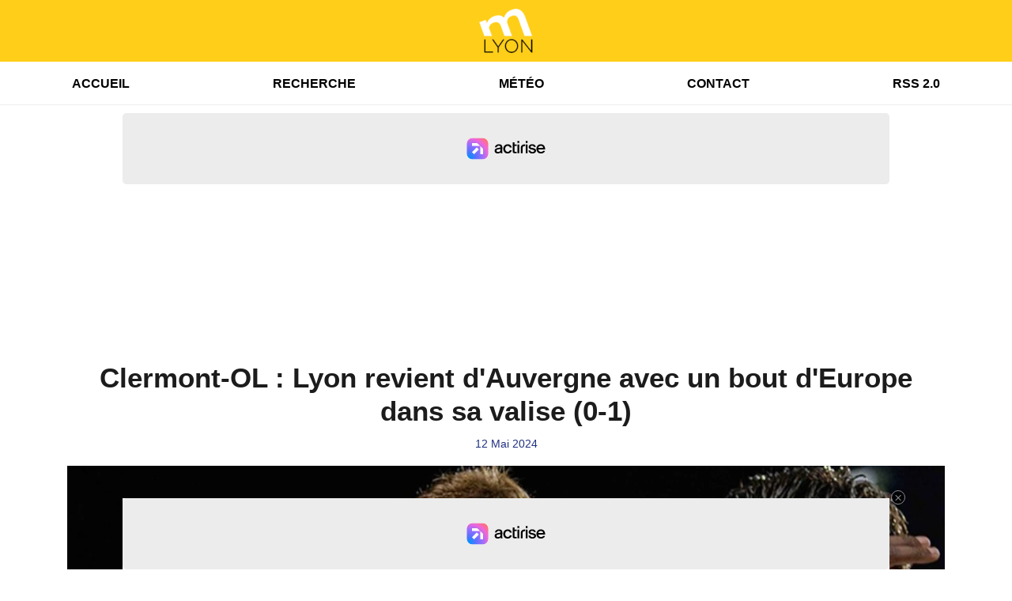

--- FILE ---
content_type: text/html; charset=UTF-8
request_url: https://mlyon.fr/news/locales/217772/clermont-ol-lyon-revient-d-auvergne-avec-un-bout-d-europe-dans-sa-valise-0-1
body_size: 8098
content:
<!DOCTYPE HTML>
<html lang="fr">
<head>
<title>Clermont-OL : Lyon revient d'Auvergne avec un bout d'Europe dans sa valise (0-1)</title>
<meta http-equiv="content-type" content="text/html; charset=utf-8" />
<meta name="viewport" content="width=device-width, initial-scale=1.0"/>
<meta name="author" content="mLyon" />
<meta name="description" content="Dans un duel crucial pour l'accès à l'Europe, l'Olympique Lyonnais se rendait à Clermont ce dimanche soir, avec des enjeux complexes à gérer." />
<meta name="keywords" content="mlyon, m lyon, lyon, info, actu, politique, social, sociale, fait divers, information, actualite, actualites, infos, grand lyon, gratuitement, news, 69, meteo, meteos, jours, quotidien, quotidienne" />
<meta name="robots" content="index,follow,max-snippet:-1,max-image-preview:large,max-video-preview:-1" />
<meta name="publisher" content="mLyon" />
<meta name="copyright" content="mLyon" />
<meta name="DC.title" content="mLyon" />
<meta name="geo.placename" content="France" />
<meta name="dev" content="Everlats.com" />
<!-- Google Tag Manager -->
<script>
(function(w, d, s, l, i) {
    w[l] = w[l] || [];
    w[l].push({
        'gtm.start': new Date().getTime(),
        event: 'gtm.js'
    });
    var f = d.getElementsByTagName(s)[0],
        j = d.createElement(s),
        dl = l != 'dataLayer' ? '&l=' + l : '';
    j.async = true;
    j.src =
        'https://www.googletagmanager.com/gtm.js?id=' + i + dl;
    f.parentNode.insertBefore(j, f);
})(window, document, 'script', 'dataLayer', 'GTM-THWPB43K');
</script>
<!-- End Google Tag Manager -->

<link rel="canonical" href="https://mlyon.fr/news/locales/217772/clermont-ol-lyon-revient-d-auvergne-avec-un-bout-d-europe-dans-sa-valise-0-1" />
<meta property="og:site_name" content="mLyon" />
<meta property="og:title" content="Clermont-OL : Lyon revient d'Auvergne avec un bout d'Europe dans sa valise (0-1)" />
<meta property="og:description" content="Dans un duel crucial pour l'acc&egrave;s &agrave; l'Europe, l'Olympique Lyonnais se rendait &agrave; Clermont ce dimanche soir, avec des enjeux complexes &agrave; g&eacute;rer." />
<meta property="og:url" content="https://mlyon.fr/news/locales/217772/clermont-ol-lyon-revient-d-auvergne-avec-un-bout-d-europe-dans-sa-valise-0-1" />
<meta property="og:image" content="https://mlyon.fr/media/news/clermont-ol-lyon-revient-d-auvergne-avec-un-bout-d-europe-dans-sa-valise-0-1_66412dd142f4f.jpg" />
<meta property="og:image:width" content="1280" />
<meta property="og:image:height" content="720" />
<meta property="og:type" content="website" />

<meta property="og:updated_time" content="2024-05-12T23:02:17+02:00" />
<meta property="og:type" content="article" />
<meta property="article:published_time" content="2024-05-12T22:55:00+02:00" />
<meta property="article:modified_time" content="2024-05-12T23:02:17+02:00" />
<meta property="article:author" content="https://mlyon.fr/" />
<meta property="article:publisher" content="https://www.facebook.com/" />

<meta name="twitter:card" content="summary_large_image" />
<meta name="twitter:site" content="@" />
<meta name="twitter:creator" content="@" />
<meta name="twitter:title" content="Clermont-OL : Lyon revient d'Auvergne avec un bout d'Europe dans sa valise (0-1)" />
<meta name="twitter:description" content="Dans un duel crucial pour l'acc&egrave;s &agrave; l'Europe, l'Olympique Lyonnais se rendait &agrave; Clermont ce dimanche soir, avec des enjeux complexes &agrave; g&eacute;rer." />
<meta name="twitter:image" content="https://mlyon.fr/media/news/clermont-ol-lyon-revient-d-auvergne-avec-un-bout-d-europe-dans-sa-valise-0-1_66412dd142f4f.jpg" />

<meta name="dcterms.title" content="Clermont-OL : Lyon revient d'Auvergne avec un bout d'Europe dans sa valise (0-1)" />
<meta name="dcterms.identifier" content="https://mlyon.fr/news/locales/217772/clermont-ol-lyon-revient-d-auvergne-avec-un-bout-d-europe-dans-sa-valise-0-1" />
<meta name="dcterms.creator" content="mLyon" />
<meta name="dcterms.created" content="2024-05-12T22:55:00+02:00" />
<meta name="dcterms.available" content="2024-05-12T22:55:00+02:00" />
<meta name="dcterms.modified" content="2024-05-12T23:02:17+02:00" />
<meta name="dcterms.description" content="Dans un duel crucial pour l'acc&egrave;s &agrave; l'Europe, l'Olympique Lyonnais se rendait &agrave; Clermont ce dimanche soir, avec des enjeux complexes &agrave; g&eacute;rer." />
<meta name="dcterms.language" content="fr-FR" />
<meta name="dcterms.publisher" content="https://mlyon.fr/" />
<meta name="dcterms.rights" content="https://mlyon.fr/page/mentions-legales" />
<meta name="dcterms.coverage" content="World" />
<meta name="dcterms.type" content="Text" />
<meta name="dcterms.format" content="text/html" />

<script type="application/ld+json">
{
    "@context": "https://schema.org",
    "@type": "Article",
    "mainEntityOfPage": "https://mlyon.fr/news/locales/217772/clermont-ol-lyon-revient-d-auvergne-avec-un-bout-d-europe-dans-sa-valise-0-1",
    "url": "https://mlyon.fr/news/locales/217772/clermont-ol-lyon-revient-d-auvergne-avec-un-bout-d-europe-dans-sa-valise-0-1",
    "name": "Clermont-OL : Lyon revient d'Auvergne avec un bout d'Europe dans sa valise (0-1)",
    "headline": "Clermont-OL : Lyon revient d'Auvergne avec un bout d'Europe dans sa valise (0-1)",
    "description": "Dans un duel crucial pour l'acc&egrave;s &agrave; l'Europe, l'Olympique Lyonnais se rendait &agrave; Clermont ce dimanche soir, avec des enjeux complexes &agrave; g&eacute;rer.",
    "articleSection": "News",
    "datePublished": "2024-05-12T22:55:00+02:00",
    "dateModified": "2024-05-12T23:02:17+02:00",
    "copyrightYear": "2026",
    "inLanguage": "fr_FR",
    "publisher": {
        "@type": "Organization",
        "name": "mLyon",
        "description": "mLyon - L'actualit&eacute; du Grand Lyon 24/24h, Info &agrave; Lyon, M&eacute;t&eacute;o &agrave; Lyon, Justice, politique, loisirs, faits divers. Retrouvez l'actualit&eacute; lyonnaise remise &agrave; jour en temps r&eacute;el.",
        "url": "https://mlyon.fr/",
        "logo": [
            {
                "@type": "ImageObject",
                "name": "mLyon Logo",
                "text": "mLyon Logo",
                "url": "https://mlyon.fr/icon-hires.png",
                "contentUrl": "https://mlyon.fr/icon-hires.png",
                "width": 192,
                "height": 192,
                "encodingFormat": "image/png"
            }
        ],
        "sameAs": [
            "https://www.facebook.com/",
            "https://x.com/"
        ]
    },
    "author": {
        "@type": "Person",
        "name": "mLyon Team",
        "url": "https://mlyon.fr/radio/contact",
        "image": [
            {
                "@type": "ImageObject",
                "url": "https://mlyon.fr/icon-hires.png",
                "width": 192,
                "height": 192
            }
        ]
    },
    "image": [
        {
            "@type": "ImageObject",
            "name": "Clermont-OL : Lyon revient d'Auvergne avec un bout d'Europe dans sa valise (0-1)",
            "url": "https://mlyon.fr/media/news/clermont-ol-lyon-revient-d-auvergne-avec-un-bout-d-europe-dans-sa-valise-0-1_66412dd142f4f.jpg",
            "sameAs": "https://mlyon.fr/news/locales/217772/clermont-ol-lyon-revient-d-auvergne-avec-un-bout-d-europe-dans-sa-valise-0-1",
            "thumbnailUrl": "https://mlyon.fr/media/news/clermont-ol-lyon-revient-d-auvergne-avec-un-bout-d-europe-dans-sa-valise-0-1_66412dd142f4f.jpg",
            "contentUrl": "https://mlyon.fr/media/news/clermont-ol-lyon-revient-d-auvergne-avec-un-bout-d-europe-dans-sa-valise-0-1_66412dd142f4f.jpg",
            "width": 1280,
            "height": 720,
            "encodingFormat": 2
        }
    ],
    "thumbnailUrl": "https://mlyon.fr/media/news/clermont-ol-lyon-revient-d-auvergne-avec-un-bout-d-europe-dans-sa-valise-0-1_66412dd142f4f.jpg"
}</script>

<link rel="shortcut icon" type="image/x-icon" href="https://mlyon.fr/favicon.ico" />
<link rel="shortcut icon" href="https://mlyon.fr/favicon.ico" type="image/x-icon" />
<link rel="icon" href="https://mlyon.fr/favicon.png" type="image/png" />
<link rel="icon" sizes="32x32" href="https://mlyon.fr/favicon-32.png" type="image/png" />
<link rel="icon" sizes="64x64" href="https://mlyon.fr/favicon-64.png" type="image/png" />
<link rel="icon" sizes="96x96" href="https://mlyon.fr/favicon-96.png" type="image/png" />
<link rel="icon" sizes="196x196" href="https://mlyon.fr/favicon-196.png" type="image/png" />
<link rel="apple-touch-icon" sizes="152x152" href="https://mlyon.fr/apple-touch-icon.png" />
<link rel="apple-touch-icon" sizes="60x60" href="https://mlyon.fr/apple-touch-icon-60x60.png" />
<link rel="apple-touch-icon" sizes="76x76" href="https://mlyon.fr/apple-touch-icon-76x76.png" />
<link rel="apple-touch-icon" sizes="114x114" href="https://mlyon.fr/apple-touch-icon-114x114.png" />
<link rel="apple-touch-icon" sizes="120x120" href="https://mlyon.fr/apple-touch-icon-120x120.png" />
<link rel="apple-touch-icon" sizes="144x144" href="https://mlyon.fr/apple-touch-icon-144x144.png" />
<meta name="msapplication-TileImage" content="https://mlyon.fr/favicon-144.png" />
<meta name="msapplication-TileColor" content="#FFFFFF" />
<meta name="mobile-web-app-capable" content="yes"/>
<meta name="apple-mobile-web-app-status-bar-style" content="default"/>
<meta name="apple-mobile-web-app-title" content="mLyon"/>
<meta name="theme-color" content="#ffffff">

<!-- Stylesheets -->
<link rel="preconnect" href="https://fonts.googleapis.com">
<link rel="preconnect" href="https://fonts.gstatic.com" crossorigin>
<!-- Preload des polices Barlow et Roboto uniquement en latin et latin-ext -->
<link rel="preload" href="https://fonts.gstatic.com/s/barlow/v12/7cHpv4kjgoGqM7E_Ass5ynghnQci.woff2" as="font" type="font/woff2" crossorigin="anonymous">
<link rel="preload" href="https://fonts.gstatic.com/s/barlow/v12/7cHqv4kjgoGqM7E3t-4s6Vostz0rdom9.woff2" as="font" type="font/woff2" crossorigin="anonymous">
<link rel="preload" href="https://fonts.gstatic.com/s/roboto/v32/KFOmCnqEu92Fr1Mu7GxKKTU1Kvnz.woff2" as="font" type="font/woff2" crossorigin="anonymous">
<link rel="preload" href="https://fonts.gstatic.com/s/roboto/v32/KFOlCnqEu92Fr1MmWUlfChc4AMP6lbBP.woff2" as="font" type="font/woff2" crossorigin="anonymous">

<script charset="UTF-8" data-no-optimize="1" data-wpmeteor-nooptimize="true" data-cfasync="false" nowprocket>window.FAST_CMP_OPTIONS = { domainUid: 'f39faa0c-45d3-5933-a9f9-33c943c633d4', countryCode: 'FR', jurisdiction: 'tcfeuv2', policyUrl: 'https://mlyon.fr/page/mentions-legales', displaySynchronous: false, publisherName: 'https://mlyon.fr/', publisherLogo: function (c) { return c.createElement('img', { src: 'https://mlyon.fr/media/option/logo-mlyon.webp', height: '40' });}, bootstrap: { excludedIABVendors: [], excludedGoogleVendors: [] }, custom: { vendors: [] } };(function(){var e={617:function(e){window.FAST_CMP_T0=Date.now();window.FAST_CMP_QUEUE={};window.FAST_CMP_QUEUE_ID=0;function t(){var e=Array.prototype.slice.call(arguments);if(!e.length)return Object.values(window.FAST_CMP_QUEUE);else if(e[0]==="ping"){if(typeof e[2]==="function")e[2]({cmpLoaded:false,cmpStatus:"stub",apiVersion:"2.0",cmpId:parseInt("388",10)})}else window.FAST_CMP_QUEUE[window.FAST_CMP_QUEUE_ID++]=e}e.exports={name:"light",handler:t}}};var t={};function a(r){var n=t[r];if(n!==void 0)return n.exports;var o=t[r]={exports:{}};e[r](o,o.exports,a);return o.exports}var r={};!function(){function e(t){"@babel/helpers - typeof";return e="function"==typeof Symbol&&"symbol"==typeof Symbol.iterator?function(e){return typeof e}:function(e){return e&&"function"==typeof Symbol&&e.constructor===Symbol&&e!==Symbol.prototype?"symbol":typeof e},e(t)}var t=a(617);var r="__tcfapiLocator";var n=window;var o=n;var i;function f(){var e=n.document;var t=!!n.frames[r];if(!t)if(e.body){var a=e.createElement("iframe");a.style.cssText="display:none";a.name=r;e.body.appendChild(a)}else setTimeout(f,5);return!t}function s(t){var a=typeof t.data==="string";var r={};if(a)try{r=JSON.parse(t.data)}catch(e){}else r=t.data;var n=e(r)==="object"?r.__tcfapiCall:null;if(n)window.__tcfapi(n.command,n.version,(function(e,r){var o={__tcfapiReturn:{returnValue:e,success:r,callId:n.callId}};if(t&&t.source&&t.source.postMessage)t.source.postMessage(a?JSON.stringify(o):o,"*")}),n.parameter)}while(o){try{if(o.frames[r]){i=o;break}}catch(e){}if(o===n.top)break;o=o.parent}if(n.FAST_CMP_HANDLER!=="custom"){if(!i){f();n.__tcfapi=t.handler;n.FAST_CMP_HANDLER=t.name;n.addEventListener("message",s,false)}else{n.__tcfapi=t.handler;n.FAST_CMP_HANDLER=t.name}for(var c in window.FAST_CMP_QUEUE||{})n.__tcfapi.apply(null,window.FAST_CMP_QUEUE[c])}}()})();</script><script charset="UTF-8" async="true" data-no-optimize="1" data-wpmeteor-nooptimize="true" data-cfasync="false" nowprocket src="https://static.fastcmp.com/fast-cmp-stub.js"></script>

<style type="text/css">
div[data-actirise-slot="top-page"]{
  display: none;
  margin: 10px auto;
}
@media screen and (max-width: 480px){
  div[data-actirise-slot="top-page"].device-mobile{
    display: flex !important;
    width: 100%;
    min-height: 280px;
  }
}
@media screen and (min-width: 481px) and (max-width: 769px){
  div[data-actirise-slot="top-page"].device-tablet{
    display: flex !important;
    width: 100%;
    min-height: 280px;
  }
}
@media screen and (min-width: 770px){
  div[data-actirise-slot="top-page"].device-desktop{
    display: flex !important;
    width: 100%;
    min-height: 280px;
  }
}

div[data-actirise-slot="aside-desktop"]{
  display: none;
  margin: 10px auto;
}
@media screen and (min-width: 481px) and (max-width: 769px){
  div[data-actirise-slot="aside-desktop"].device-tablet{
    display: flex !important;
    width: 100%;
    min-height: 620px;
  }
}
@media screen and (min-width: 770px){
  div[data-actirise-slot="aside-desktop"].device-desktop{
    display: flex !important;
    width: 100%;
    min-height: 620px;
  }
}
</style>
<script src="https://www.flashb.id/universal/de705a38-cad4-54fa-ab49-10b288454205.js" async data-cfasync="false"></script>
<script type="text/javascript" data-cfasync="false">
  window._hbdbrk = window._hbdbrk || [];
  window._hbdbrk.push(['_vars', { page_type: 'article' }]);
</script>
<link rel="stylesheet" type="text/css" href="https://mlyon.fr/assets/public/css/app.min.1768311791.css" media="all">
<link rel="stylesheet" type="text/css" href="https://mlyon.fr/assets/public/css/print.1646909787.css" media="print" />


<script src="https://cdn.jsdelivr.net/npm/lazyload@2.0.0-rc.2/lazyload.js"></script>
<!-- END head -->
</head>
<!-- BEGIN body -->

<body id="news_page" class="">
        <!-- Google Tag Manager (noscript) -->
    <noscript><iframe src="https://www.googletagmanager.com/ns.html?id=GTM-THWPB43K" height="0" width="0" style="display:none;visibility:hidden"></iframe></noscript>
    <!-- End Google Tag Manager (noscript) -->
    
	   
    <!-- Page Content  -->
    <div id="content">
    <div class="header-nav">
      <header class="header bg-primary fixed-top">
          <div class="container d-flex" style="position: relative;">

              
                  <div class="social-icons">
  					  					  					  					  					                    </div>

                  <div class="logo mx-auto">
                      <a href="https://mlyon.fr/">
                          <picture><source media="(max-width: 575.98px)" type="image/webp" srcset="https://mlyon.fr/media/option/thumb/50x50_logo-mlyon.webp 1x, https://mlyon.fr/media/option/thumb/100x100_logo-mlyon.webp 2x"><source type="image/webp" srcset="https://mlyon.fr/media/option/thumb/68x68_logo-mlyon.webp 1x"><source srcset="https://mlyon.fr/media/option/thumb/68x68_logo-mlyon.png 1x"><img src="https://mlyon.fr/media/option/thumb/68x68_logo-mlyon.png" alt="mLyon" title="mLyon" width="68" height="68" class="img-fluid" loading="lazy" /></picture>                      </a>
                      <h3>mLyon</h3>
                  </div>

                  
                            </div>
      </header>

      <nav class="scrolling-menu">
        <ul class="nav">
                              <li class="nav-item">
              <a class="nav-link" href="https://mlyon.fr/">Accueil</a>
          </li>
                    <li class="nav-item">
              <a class="nav-link" href="https://mlyon.fr/search">Recherche</a>
          </li>
                    <li class="nav-item">
              <a class="nav-link" href="https://mlyon.fr/meteo">Météo</a>
          </li>
                    <li class="nav-item">
              <a class="nav-link" href="https://mlyon.fr/radio/contact">Contact</a>
          </li>
                    <li class="nav-item">
              <a class="nav-link" href="https://mlyon.fr/xml/news">RSS 2.0</a>
          </li>
                            </ul>
      </nav>
    </div>

    <!-- TOP-PAGE -->
<div data-actirise-slot="top-page" class="device-mobile device-tablet device-desktop ads"></div>
    <main role="main" class="fluid-container d-flex flex-column">

    
        <!-- /3730608/_Habillage -->
        
        <!-- BEGIN .content -->
        <section id="top-container" class="container">

            
            
                                                <!-- BEGIN .content -->
        </section>

        <!-- BEGIN .content-main -->
        <div class="content-main">

            <section class="container page-article">
	<div class="row">

		<div class="col-12 post-217772 post type-post status-publish format-standard has-post-thumbnail hentry py-4" itemscope itemtype="http://schema.org/NewsArticle">
			<h1 class="font-weight-bold text-center" itemprop="name headline" style="font-size:220%">Clermont-OL : Lyon revient d'Auvergne avec un bout d'Europe dans sa valise (0-1)</h1>

			
			<div class="meta-date updated pb-3 text-center" itemprop="datePublished" content="2024-05-12T22:55:00+02:00">
													<small class="text-secondary">12 Mai 2024</small>
												</div>

			<div class="article-header">

											<picture><source media="(max-width: 575.98px)" type="image/webp" srcset="https://mlyon.fr/media/news/thumb/400x225_clermont-ol-lyon-revient-d-auvergne-avec-un-bout-d-europe-dans-sa-valise-0-1_66412dd142f4f.webp 1x, https://mlyon.fr/media/news/thumb/800x450_clermont-ol-lyon-revient-d-auvergne-avec-un-bout-d-europe-dans-sa-valise-0-1_66412dd142f4f.webp 2x"><source type="image/webp" srcset="https://mlyon.fr/media/news/thumb/1280x720_clermont-ol-lyon-revient-d-auvergne-avec-un-bout-d-europe-dans-sa-valise-0-1_66412dd142f4f.webp 1x"><source srcset="https://mlyon.fr/media/news/thumb/1280x720_clermont-ol-lyon-revient-d-auvergne-avec-un-bout-d-europe-dans-sa-valise-0-1_66412dd142f4f.jpg 1x"><img src="https://mlyon.fr/media/news/thumb/1280x720_clermont-ol-lyon-revient-d-auvergne-avec-un-bout-d-europe-dans-sa-valise-0-1_66412dd142f4f.jpg" alt="Clermont-OL : Lyon revient d'Auvergne avec un bout d'Europe dans sa valise (0-1)" title="Clermont-OL : Lyon revient d'Auvergne avec un bout d'Europe dans sa valise (0-1)" width="1280" height="720" class="img-fluid  mb-3" loading="lazy" /></picture>												<div align="center"><small><i>DR OL</i></small></div>
											
					<div class="article-meta">
  					<meta itemprop="mainEntityOfPage" content="https://mlyon.fr/news/locales/217772/clermont-ol-lyon-revient-d-auvergne-avec-un-bout-d-europe-dans-sa-valise-0-1"/>
						<div>
							<span class="author"><a href="#comments"></a></span>
						</div>
						<meta itemprop="dateModified" content="2024-05-12T23:02:17+02:00"/>
						<div class="meta-tools">
														<div itemprop="author" itemscope itemtype="https://schema.org/Organization">
                <div itemprop="logo" itemscope itemtype="https://schema.org/ImageObject">
                  <meta itemprop="url" content="https://mlyon.fr/icon-hires.png">
                  <meta itemprop="width" content="192">
                  <meta itemprop="height" content="192">
                </div>
                <meta itemprop="name" content="mLyon"/>
              </div>
			  <div itemprop="publisher" itemscope itemtype="https://schema.org/Organization">
                <div itemprop="logo" itemscope itemtype="https://schema.org/ImageObject">
                  <meta itemprop="url" content="https://mlyon.fr/icon-hires.png">
                  <meta itemprop="width" content="192">
                  <meta itemprop="height" content="192">
                </div>
                <meta itemprop="name" content="mLyon"/>
              </div>
						</div>
					</div>
				</div><!-- /.article-header -->

				<p itemprop="description"><strong>Dans un duel crucial pour l'accès à l'Europe, l'Olympique Lyonnais se rendait à Clermont ce dimanche soir, avec des enjeux complexes à gérer.</strong></p>

				
<div class="article-after-subtitle">
    </div>


				<div class="main-article" itemprop="articleBody">
					<p>Outre la n&eacute;cessit&eacute; de r&eacute;aliser une performance solide en terre auvergnate, les Lyonnais devaient garder un &oelig;il vigilant sur les r&eacute;sultats de Marseille contre Lorient et de Rennes face &agrave; Lens. Trois pr&eacute;tendants se disputaient ardemment la 7e place, tandis que l&#39;OL nourrissait m&ecirc;me l&#39;espoir de s&#39;&eacute;lever &agrave; la 6e position en cas de victoire conjugu&eacute;e &agrave; un revers lensois.</p>

<p>D&egrave;s le coup d&#39;envoi, l&#39;entra&icirc;neur Pierre Sage avait opt&eacute; pour la prudence en laissant sur le banc six joueurs sous la menace d&#39;une suspension pour la finale de la Coupe de France.</p>

<p>Malgr&eacute; l&#39;absence de plusieurs cadres, Lyon dictait le rythme du match puis d&eacute;clinait rapidement pour laisser Clermont faire le si&egrave;ge de la surface d&#39;Anthony Lopes.</p>

<p>La seconde mi-temps reprenait sur les m&ecirc;mes bases, mais Orel Mangala ouvrait le score &agrave; la 53e minute, reprenant un centre en retrait de Rayan Cherki pour tromper Mory Diaw (0-1).</p>

<p>Malgr&eacute; quelques opportunit&eacute;s de part et d&#39;autre, le score en restait l&agrave;.</p>

<p>Cette victoire permettait &agrave; l&#39;OL de maintenir sa 7e place, &agrave; &eacute;galit&eacute; de points avec Lens, 6e, tandis que la menace marseillaise restait latente.</p>

<p>De son c&ocirc;t&eacute;, Clermont &eacute;tait officiellement rel&eacute;gu&eacute; en Ligue 2.</p>

<p>La saison de Ligue 1 prendra fin dimanche prochain &agrave; domicile contre Strasbourg.</p>

<div data-oembed-url="https://twitter.com/OL/status/1789760607505231983">
<blockquote class="twitter-tweet">
<p dir="ltr" lang="fr">✊ Un succ&egrave;s pr&eacute;cieux pour continuer &agrave; r&ecirc;ver d&rsquo;Europe 🔥<br />
<br />
Gr&acirc;ce &agrave; notre victoire &agrave; Clermont, tous les espoirs sont encore permis ! 🦁🔴🔵<br />
<br />
On se retrouve &agrave; la maison dimanche prochain pour la derni&egrave;re journ&eacute;e les Gones 🙌<br />
<br />
0-1 <a href="https://twitter.com/hashtag/CF63OL?src=hash&amp;ref_src=twsrc%5Etfw">#CF63OL</a> <a href="https://t.co/WSp7BOPHso">pic.twitter.com/WSp7BOPHso</a></p>
&mdash; Olympique Lyonnais (@OL) <a href="https://twitter.com/OL/status/1789760607505231983?ref_src=twsrc%5Etfw">May 12, 2024</a></blockquote>
<script async="" charset="utf-8" src="https://platform.twitter.com/widgets.js"></script>
</div>

<p>&nbsp;</p>																			</div><!-- /.main-article -->

							
			
			
				<div class="row social-article">
		<div class="col-12">
			<strong>Partager :</strong><br/>
			<div class="text-center">

				<div class="social-icons">
				  	<a class="" href="https://www.facebook.com/sharer/sharer.php?u=https://mlyon.fr/news/locales/217772/clermont-ol-lyon-revient-d-auvergne-avec-un-bout-d-europe-dans-sa-valise-0-1" data-url="https://mlyon.fr/news/locales/217772/clermont-ol-lyon-revient-d-auvergne-avec-un-bout-d-europe-dans-sa-valise-0-1" data-url="https://mlyon.fr/news/locales/217772/clermont-ol-lyon-revient-d-auvergne-avec-un-bout-d-europe-dans-sa-valise-0-1" target="_blank" aria-label="Partager sur Facebook"><span class="nav-soc fa-brands fa-facebook-f"></span></a>
				  	<a class="" href="https://x.com/share?text=Clermont-OL+%3A+Lyon+revient+d%27Auvergne+avec+un+bout+d%27Europe+dans+sa+valise+%280-1%29&url=https://mlyon.fr/news/locales/217772/clermont-ol-lyon-revient-d-auvergne-avec-un-bout-d-europe-dans-sa-valise-0-1&via=" data-url="https://mlyon.fr/news/locales/217772/clermont-ol-lyon-revient-d-auvergne-avec-un-bout-d-europe-dans-sa-valise-0-1" data-via="" data-text="Clermont-OL : Lyon revient d'Auvergne avec un bout d'Europe dans sa valise (0-1)" target="_blank" aria-label="Partager sur Twitter"><span class="nav-soc fab fa-x-twitter"></span></a>
          			<a href="javascript:;" class="" onclick="window.open('https://pinterest.com/pin/create/button/?url=https://mlyon.fr/news/locales/217772/clermont-ol-lyon-revient-d-auvergne-avec-un-bout-d-europe-dans-sa-valise-0-1&amp;media=https://mlyon.fr/media/news/clermont-ol-lyon-revient-d-auvergne-avec-un-bout-d-europe-dans-sa-valise-0-1_66412dd142f4f.jpg&amp;description=Clermont-OL+%3A+Lyon+revient+d%27Auvergne+avec+un+bout+d%27Europe+dans+sa+valise+%280-1%29', 'pinterestShare', 'width=750,height=350'); return false;" title="Partager cet article sur Pinterest">
          				<span class="nav-soc fab fa-pinterest-p" aria-hidden="true"></span></a>
         			<a href="javascript:;" class="" onclick="window.open('https://api.whatsapp.com/send?text=Clermont-OL+%3A+Lyon+revient+d%27Auvergne+avec+un+bout+d%27Europe+dans+sa+valise+%280-1%29+https%3A%2F%2Fmlyon.fr%2Fnews%2Flocales%2F217772%2Fclermont-ol-lyon-revient-d-auvergne-avec-un-bout-d-europe-dans-sa-valise-0-1', 'whatsappShare', 'width=626,height=436'); return false;" title="Envoyer cet article sur WhatsApp">
          				<span class="nav-soc fab fa-whatsapp" aria-hidden="true"></span></a>
										<a href="/cdn-cgi/l/email-protection#[base64]" class="" target="_blank">
						<span class="nav-soc fa fa-envelope"></span>
					</a>
                </div>

			</div>
		</div>
	</div>
			
			
<div class="article-after-text">
    </div>


    		<hr />


		</div><!-- /.post -->

		
	</div>
</section>            <!-- END .content-main -->

        </div>

        
    </main>

    <!-- BEGIN .footer -->
    <footer class="footer bg-primary text-white">

        <!-- BEGIN .footer-blocks -->
        <div class="container pt-3">

            
            <div class="row">
                <ul class="col-12 list-unstyled d-flex justify-content-center social-icons">
                                                                                                                                        </ul>
            </div>

            
            <div class="text-center py-4">
                <p class="text-white-50">
                    © 2026 mLyon Tous droits réservés.
                    <br/><small> <a href="https://mlyon.fr/contact_email/signalement" rel="nofollow" class="text-white">Signaler un contenu                    </a> - <a href="https://mlyon.fr/page/mentions-legales" rel="nofollow" class="text-white">Mentions légales                    </a> - <a href="https://mlyon.fr/page/politique-de-confidentialite" rel="nofollow" class="text-white">Politique de cookies</a>
                                             - <a href="
https://mlyon.fr/contact" class="text-white">
                        Contact</a></small>
                    <br />                </p>
            </div>

        </div>
        <!-- END .container -->

    </footer>
    <!-- END .footer -->

  </div><!-- END #content -->

    <div class="bottom-player">
          </div>

    
<div class="overlay"></div>

        <script data-cfasync="false" src="/cdn-cgi/scripts/5c5dd728/cloudflare-static/email-decode.min.js"></script><script type="text/javascript" src="//ajax.googleapis.com/ajax/libs/jquery/3.3.1/jquery.min.js"></script>
<script type="text/javascript" src="https://stackpath.bootstrapcdn.com/bootstrap/4.2.1/js/bootstrap.min.js"></script>
<script type="text/javascript" src="https://use.fontawesome.com/releases/v6.6.0/js/all.js"></script>
<script type="text/javascript" src="https://mlyon.fr/assets/public/js/app.min.1768311790.js"></script>
<script type="text/javascript" src="https://mlyon.fr/assets/public/js/mediaelement/mediaelement-and-player.min.1751875122.js" defer></script>
<script type="text/javascript" src="https://mlyon.fr/assets/public/js/mediaelement.1762174651.js" defer></script>
<script type="text/javascript" src="https://mlyon.fr/assets/public/js/wavesurfer.min.1729063884.js"></script>
<script type="text/javascript" src="https://mlyon.fr/assets/public/js/wavesurfer.custom.1729063884.js"></script>


        <!-- /3730608/_interstitiel -->
        
    <div class="modal fade" id="modalContact" tabindex="-1" role="dialog">
      <div class="modal-dialog" role="document">
        <div class="modal-content">
          <div class="modal-header">
            <h5 class="modal-title">Message en direct</h5>
            <button type="button" class="close" data-dismiss="modal" aria-label="Close">
              <span aria-hidden="true">&times;</span>
            </button>
          </div>
          <div class="modal-body">

          </div>
        </div>
      </div>
    </div>

<script defer src="https://static.cloudflareinsights.com/beacon.min.js/vcd15cbe7772f49c399c6a5babf22c1241717689176015" integrity="sha512-ZpsOmlRQV6y907TI0dKBHq9Md29nnaEIPlkf84rnaERnq6zvWvPUqr2ft8M1aS28oN72PdrCzSjY4U6VaAw1EQ==" data-cf-beacon='{"version":"2024.11.0","token":"4167424c72314b388304ad4b8cfe7a68","r":1,"server_timing":{"name":{"cfCacheStatus":true,"cfEdge":true,"cfExtPri":true,"cfL4":true,"cfOrigin":true,"cfSpeedBrain":true},"location_startswith":null}}' crossorigin="anonymous"></script>
</body>

</html>
